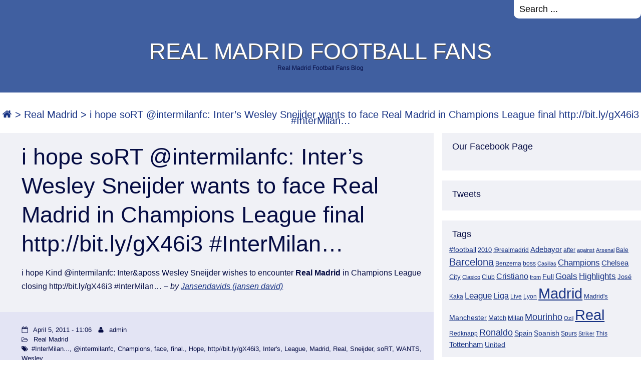

--- FILE ---
content_type: text/html; charset=UTF-8
request_url: https://www.realmadridfootballfans.info/i-hope-sort-intermilanfc-inters-wesley-sneijder-wants-to-face-real-madrid-in-champions-league-final-httpbit-lygx46i3-intermilan/
body_size: 9575
content:
<!DOCTYPE html>
<html lang="en-US" class="no-js">
<head>
	<meta name="viewport" content="width=device-width,initial-scale=1">
	<meta name="description" content="Real Madrid Football Fans Blog" />
    <meta http-equiv="content-type" content="text/html; charset=UTF-8" />
    <link rel="profile" href="https://gmpg.org/xfn/11" />
		
	<title>i hope soRT @intermilanfc: Inter&#8217;s Wesley Sneijder wants to face Real Madrid in Champions League final http://bit.ly/gX46i3 #InterMilan&#8230; &#8211; REAL MADRID FOOTBALL FANS</title>
<meta name='robots' content='max-image-preview:large' />
<link rel="alternate" type="application/rss+xml" title="REAL MADRID FOOTBALL FANS &raquo; Feed" href="https://www.realmadridfootballfans.info/feed/" />
<link rel="alternate" type="application/rss+xml" title="REAL MADRID FOOTBALL FANS &raquo; Comments Feed" href="https://www.realmadridfootballfans.info/comments/feed/" />
<link rel="alternate" title="oEmbed (JSON)" type="application/json+oembed" href="https://www.realmadridfootballfans.info/wp-json/oembed/1.0/embed?url=https%3A%2F%2Fwww.realmadridfootballfans.info%2Fi-hope-sort-intermilanfc-inters-wesley-sneijder-wants-to-face-real-madrid-in-champions-league-final-httpbit-lygx46i3-intermilan%2F" />
<link rel="alternate" title="oEmbed (XML)" type="text/xml+oembed" href="https://www.realmadridfootballfans.info/wp-json/oembed/1.0/embed?url=https%3A%2F%2Fwww.realmadridfootballfans.info%2Fi-hope-sort-intermilanfc-inters-wesley-sneijder-wants-to-face-real-madrid-in-champions-league-final-httpbit-lygx46i3-intermilan%2F&#038;format=xml" />
<style id='wp-img-auto-sizes-contain-inline-css' type='text/css'>
img:is([sizes=auto i],[sizes^="auto," i]){contain-intrinsic-size:3000px 1500px}
/*# sourceURL=wp-img-auto-sizes-contain-inline-css */
</style>
<style id='wp-emoji-styles-inline-css' type='text/css'>

	img.wp-smiley, img.emoji {
		display: inline !important;
		border: none !important;
		box-shadow: none !important;
		height: 1em !important;
		width: 1em !important;
		margin: 0 0.07em !important;
		vertical-align: -0.1em !important;
		background: none !important;
		padding: 0 !important;
	}
/*# sourceURL=wp-emoji-styles-inline-css */
</style>
<style id='wp-block-library-inline-css' type='text/css'>
:root{--wp-block-synced-color:#7a00df;--wp-block-synced-color--rgb:122,0,223;--wp-bound-block-color:var(--wp-block-synced-color);--wp-editor-canvas-background:#ddd;--wp-admin-theme-color:#007cba;--wp-admin-theme-color--rgb:0,124,186;--wp-admin-theme-color-darker-10:#006ba1;--wp-admin-theme-color-darker-10--rgb:0,107,160.5;--wp-admin-theme-color-darker-20:#005a87;--wp-admin-theme-color-darker-20--rgb:0,90,135;--wp-admin-border-width-focus:2px}@media (min-resolution:192dpi){:root{--wp-admin-border-width-focus:1.5px}}.wp-element-button{cursor:pointer}:root .has-very-light-gray-background-color{background-color:#eee}:root .has-very-dark-gray-background-color{background-color:#313131}:root .has-very-light-gray-color{color:#eee}:root .has-very-dark-gray-color{color:#313131}:root .has-vivid-green-cyan-to-vivid-cyan-blue-gradient-background{background:linear-gradient(135deg,#00d084,#0693e3)}:root .has-purple-crush-gradient-background{background:linear-gradient(135deg,#34e2e4,#4721fb 50%,#ab1dfe)}:root .has-hazy-dawn-gradient-background{background:linear-gradient(135deg,#faaca8,#dad0ec)}:root .has-subdued-olive-gradient-background{background:linear-gradient(135deg,#fafae1,#67a671)}:root .has-atomic-cream-gradient-background{background:linear-gradient(135deg,#fdd79a,#004a59)}:root .has-nightshade-gradient-background{background:linear-gradient(135deg,#330968,#31cdcf)}:root .has-midnight-gradient-background{background:linear-gradient(135deg,#020381,#2874fc)}:root{--wp--preset--font-size--normal:16px;--wp--preset--font-size--huge:42px}.has-regular-font-size{font-size:1em}.has-larger-font-size{font-size:2.625em}.has-normal-font-size{font-size:var(--wp--preset--font-size--normal)}.has-huge-font-size{font-size:var(--wp--preset--font-size--huge)}.has-text-align-center{text-align:center}.has-text-align-left{text-align:left}.has-text-align-right{text-align:right}.has-fit-text{white-space:nowrap!important}#end-resizable-editor-section{display:none}.aligncenter{clear:both}.items-justified-left{justify-content:flex-start}.items-justified-center{justify-content:center}.items-justified-right{justify-content:flex-end}.items-justified-space-between{justify-content:space-between}.screen-reader-text{border:0;clip-path:inset(50%);height:1px;margin:-1px;overflow:hidden;padding:0;position:absolute;width:1px;word-wrap:normal!important}.screen-reader-text:focus{background-color:#ddd;clip-path:none;color:#444;display:block;font-size:1em;height:auto;left:5px;line-height:normal;padding:15px 23px 14px;text-decoration:none;top:5px;width:auto;z-index:100000}html :where(.has-border-color){border-style:solid}html :where([style*=border-top-color]){border-top-style:solid}html :where([style*=border-right-color]){border-right-style:solid}html :where([style*=border-bottom-color]){border-bottom-style:solid}html :where([style*=border-left-color]){border-left-style:solid}html :where([style*=border-width]){border-style:solid}html :where([style*=border-top-width]){border-top-style:solid}html :where([style*=border-right-width]){border-right-style:solid}html :where([style*=border-bottom-width]){border-bottom-style:solid}html :where([style*=border-left-width]){border-left-style:solid}html :where(img[class*=wp-image-]){height:auto;max-width:100%}:where(figure){margin:0 0 1em}html :where(.is-position-sticky){--wp-admin--admin-bar--position-offset:var(--wp-admin--admin-bar--height,0px)}@media screen and (max-width:600px){html :where(.is-position-sticky){--wp-admin--admin-bar--position-offset:0px}}

/*# sourceURL=wp-block-library-inline-css */
</style><style id='global-styles-inline-css' type='text/css'>
:root{--wp--preset--aspect-ratio--square: 1;--wp--preset--aspect-ratio--4-3: 4/3;--wp--preset--aspect-ratio--3-4: 3/4;--wp--preset--aspect-ratio--3-2: 3/2;--wp--preset--aspect-ratio--2-3: 2/3;--wp--preset--aspect-ratio--16-9: 16/9;--wp--preset--aspect-ratio--9-16: 9/16;--wp--preset--color--black: #000000;--wp--preset--color--cyan-bluish-gray: #abb8c3;--wp--preset--color--white: #ffffff;--wp--preset--color--pale-pink: #f78da7;--wp--preset--color--vivid-red: #cf2e2e;--wp--preset--color--luminous-vivid-orange: #ff6900;--wp--preset--color--luminous-vivid-amber: #fcb900;--wp--preset--color--light-green-cyan: #7bdcb5;--wp--preset--color--vivid-green-cyan: #00d084;--wp--preset--color--pale-cyan-blue: #8ed1fc;--wp--preset--color--vivid-cyan-blue: #0693e3;--wp--preset--color--vivid-purple: #9b51e0;--wp--preset--gradient--vivid-cyan-blue-to-vivid-purple: linear-gradient(135deg,rgb(6,147,227) 0%,rgb(155,81,224) 100%);--wp--preset--gradient--light-green-cyan-to-vivid-green-cyan: linear-gradient(135deg,rgb(122,220,180) 0%,rgb(0,208,130) 100%);--wp--preset--gradient--luminous-vivid-amber-to-luminous-vivid-orange: linear-gradient(135deg,rgb(252,185,0) 0%,rgb(255,105,0) 100%);--wp--preset--gradient--luminous-vivid-orange-to-vivid-red: linear-gradient(135deg,rgb(255,105,0) 0%,rgb(207,46,46) 100%);--wp--preset--gradient--very-light-gray-to-cyan-bluish-gray: linear-gradient(135deg,rgb(238,238,238) 0%,rgb(169,184,195) 100%);--wp--preset--gradient--cool-to-warm-spectrum: linear-gradient(135deg,rgb(74,234,220) 0%,rgb(151,120,209) 20%,rgb(207,42,186) 40%,rgb(238,44,130) 60%,rgb(251,105,98) 80%,rgb(254,248,76) 100%);--wp--preset--gradient--blush-light-purple: linear-gradient(135deg,rgb(255,206,236) 0%,rgb(152,150,240) 100%);--wp--preset--gradient--blush-bordeaux: linear-gradient(135deg,rgb(254,205,165) 0%,rgb(254,45,45) 50%,rgb(107,0,62) 100%);--wp--preset--gradient--luminous-dusk: linear-gradient(135deg,rgb(255,203,112) 0%,rgb(199,81,192) 50%,rgb(65,88,208) 100%);--wp--preset--gradient--pale-ocean: linear-gradient(135deg,rgb(255,245,203) 0%,rgb(182,227,212) 50%,rgb(51,167,181) 100%);--wp--preset--gradient--electric-grass: linear-gradient(135deg,rgb(202,248,128) 0%,rgb(113,206,126) 100%);--wp--preset--gradient--midnight: linear-gradient(135deg,rgb(2,3,129) 0%,rgb(40,116,252) 100%);--wp--preset--font-size--small: 13px;--wp--preset--font-size--medium: 20px;--wp--preset--font-size--large: 36px;--wp--preset--font-size--x-large: 42px;--wp--preset--spacing--20: 0.44rem;--wp--preset--spacing--30: 0.67rem;--wp--preset--spacing--40: 1rem;--wp--preset--spacing--50: 1.5rem;--wp--preset--spacing--60: 2.25rem;--wp--preset--spacing--70: 3.38rem;--wp--preset--spacing--80: 5.06rem;--wp--preset--shadow--natural: 6px 6px 9px rgba(0, 0, 0, 0.2);--wp--preset--shadow--deep: 12px 12px 50px rgba(0, 0, 0, 0.4);--wp--preset--shadow--sharp: 6px 6px 0px rgba(0, 0, 0, 0.2);--wp--preset--shadow--outlined: 6px 6px 0px -3px rgb(255, 255, 255), 6px 6px rgb(0, 0, 0);--wp--preset--shadow--crisp: 6px 6px 0px rgb(0, 0, 0);}:where(.is-layout-flex){gap: 0.5em;}:where(.is-layout-grid){gap: 0.5em;}body .is-layout-flex{display: flex;}.is-layout-flex{flex-wrap: wrap;align-items: center;}.is-layout-flex > :is(*, div){margin: 0;}body .is-layout-grid{display: grid;}.is-layout-grid > :is(*, div){margin: 0;}:where(.wp-block-columns.is-layout-flex){gap: 2em;}:where(.wp-block-columns.is-layout-grid){gap: 2em;}:where(.wp-block-post-template.is-layout-flex){gap: 1.25em;}:where(.wp-block-post-template.is-layout-grid){gap: 1.25em;}.has-black-color{color: var(--wp--preset--color--black) !important;}.has-cyan-bluish-gray-color{color: var(--wp--preset--color--cyan-bluish-gray) !important;}.has-white-color{color: var(--wp--preset--color--white) !important;}.has-pale-pink-color{color: var(--wp--preset--color--pale-pink) !important;}.has-vivid-red-color{color: var(--wp--preset--color--vivid-red) !important;}.has-luminous-vivid-orange-color{color: var(--wp--preset--color--luminous-vivid-orange) !important;}.has-luminous-vivid-amber-color{color: var(--wp--preset--color--luminous-vivid-amber) !important;}.has-light-green-cyan-color{color: var(--wp--preset--color--light-green-cyan) !important;}.has-vivid-green-cyan-color{color: var(--wp--preset--color--vivid-green-cyan) !important;}.has-pale-cyan-blue-color{color: var(--wp--preset--color--pale-cyan-blue) !important;}.has-vivid-cyan-blue-color{color: var(--wp--preset--color--vivid-cyan-blue) !important;}.has-vivid-purple-color{color: var(--wp--preset--color--vivid-purple) !important;}.has-black-background-color{background-color: var(--wp--preset--color--black) !important;}.has-cyan-bluish-gray-background-color{background-color: var(--wp--preset--color--cyan-bluish-gray) !important;}.has-white-background-color{background-color: var(--wp--preset--color--white) !important;}.has-pale-pink-background-color{background-color: var(--wp--preset--color--pale-pink) !important;}.has-vivid-red-background-color{background-color: var(--wp--preset--color--vivid-red) !important;}.has-luminous-vivid-orange-background-color{background-color: var(--wp--preset--color--luminous-vivid-orange) !important;}.has-luminous-vivid-amber-background-color{background-color: var(--wp--preset--color--luminous-vivid-amber) !important;}.has-light-green-cyan-background-color{background-color: var(--wp--preset--color--light-green-cyan) !important;}.has-vivid-green-cyan-background-color{background-color: var(--wp--preset--color--vivid-green-cyan) !important;}.has-pale-cyan-blue-background-color{background-color: var(--wp--preset--color--pale-cyan-blue) !important;}.has-vivid-cyan-blue-background-color{background-color: var(--wp--preset--color--vivid-cyan-blue) !important;}.has-vivid-purple-background-color{background-color: var(--wp--preset--color--vivid-purple) !important;}.has-black-border-color{border-color: var(--wp--preset--color--black) !important;}.has-cyan-bluish-gray-border-color{border-color: var(--wp--preset--color--cyan-bluish-gray) !important;}.has-white-border-color{border-color: var(--wp--preset--color--white) !important;}.has-pale-pink-border-color{border-color: var(--wp--preset--color--pale-pink) !important;}.has-vivid-red-border-color{border-color: var(--wp--preset--color--vivid-red) !important;}.has-luminous-vivid-orange-border-color{border-color: var(--wp--preset--color--luminous-vivid-orange) !important;}.has-luminous-vivid-amber-border-color{border-color: var(--wp--preset--color--luminous-vivid-amber) !important;}.has-light-green-cyan-border-color{border-color: var(--wp--preset--color--light-green-cyan) !important;}.has-vivid-green-cyan-border-color{border-color: var(--wp--preset--color--vivid-green-cyan) !important;}.has-pale-cyan-blue-border-color{border-color: var(--wp--preset--color--pale-cyan-blue) !important;}.has-vivid-cyan-blue-border-color{border-color: var(--wp--preset--color--vivid-cyan-blue) !important;}.has-vivid-purple-border-color{border-color: var(--wp--preset--color--vivid-purple) !important;}.has-vivid-cyan-blue-to-vivid-purple-gradient-background{background: var(--wp--preset--gradient--vivid-cyan-blue-to-vivid-purple) !important;}.has-light-green-cyan-to-vivid-green-cyan-gradient-background{background: var(--wp--preset--gradient--light-green-cyan-to-vivid-green-cyan) !important;}.has-luminous-vivid-amber-to-luminous-vivid-orange-gradient-background{background: var(--wp--preset--gradient--luminous-vivid-amber-to-luminous-vivid-orange) !important;}.has-luminous-vivid-orange-to-vivid-red-gradient-background{background: var(--wp--preset--gradient--luminous-vivid-orange-to-vivid-red) !important;}.has-very-light-gray-to-cyan-bluish-gray-gradient-background{background: var(--wp--preset--gradient--very-light-gray-to-cyan-bluish-gray) !important;}.has-cool-to-warm-spectrum-gradient-background{background: var(--wp--preset--gradient--cool-to-warm-spectrum) !important;}.has-blush-light-purple-gradient-background{background: var(--wp--preset--gradient--blush-light-purple) !important;}.has-blush-bordeaux-gradient-background{background: var(--wp--preset--gradient--blush-bordeaux) !important;}.has-luminous-dusk-gradient-background{background: var(--wp--preset--gradient--luminous-dusk) !important;}.has-pale-ocean-gradient-background{background: var(--wp--preset--gradient--pale-ocean) !important;}.has-electric-grass-gradient-background{background: var(--wp--preset--gradient--electric-grass) !important;}.has-midnight-gradient-background{background: var(--wp--preset--gradient--midnight) !important;}.has-small-font-size{font-size: var(--wp--preset--font-size--small) !important;}.has-medium-font-size{font-size: var(--wp--preset--font-size--medium) !important;}.has-large-font-size{font-size: var(--wp--preset--font-size--large) !important;}.has-x-large-font-size{font-size: var(--wp--preset--font-size--x-large) !important;}
/*# sourceURL=global-styles-inline-css */
</style>

<style id='classic-theme-styles-inline-css' type='text/css'>
/*! This file is auto-generated */
.wp-block-button__link{color:#fff;background-color:#32373c;border-radius:9999px;box-shadow:none;text-decoration:none;padding:calc(.667em + 2px) calc(1.333em + 2px);font-size:1.125em}.wp-block-file__button{background:#32373c;color:#fff;text-decoration:none}
/*# sourceURL=/wp-includes/css/classic-themes.min.css */
</style>
<link rel='stylesheet' id='dashicons-css' href='https://www.realmadridfootballfans.info/wp-includes/css/dashicons.min.css?ver=6.9' type='text/css' media='all' />
<link rel='stylesheet' id='admin-bar-css' href='https://www.realmadridfootballfans.info/wp-includes/css/admin-bar.min.css?ver=6.9' type='text/css' media='all' />
<style id='admin-bar-inline-css' type='text/css'>

    /* Hide CanvasJS credits for P404 charts specifically */
    #p404RedirectChart .canvasjs-chart-credit {
        display: none !important;
    }
    
    #p404RedirectChart canvas {
        border-radius: 6px;
    }

    .p404-redirect-adminbar-weekly-title {
        font-weight: bold;
        font-size: 14px;
        color: #fff;
        margin-bottom: 6px;
    }

    #wpadminbar #wp-admin-bar-p404_free_top_button .ab-icon:before {
        content: "\f103";
        color: #dc3545;
        top: 3px;
    }
    
    #wp-admin-bar-p404_free_top_button .ab-item {
        min-width: 80px !important;
        padding: 0px !important;
    }
    
    /* Ensure proper positioning and z-index for P404 dropdown */
    .p404-redirect-adminbar-dropdown-wrap { 
        min-width: 0; 
        padding: 0;
        position: static !important;
    }
    
    #wpadminbar #wp-admin-bar-p404_free_top_button_dropdown {
        position: static !important;
    }
    
    #wpadminbar #wp-admin-bar-p404_free_top_button_dropdown .ab-item {
        padding: 0 !important;
        margin: 0 !important;
    }
    
    .p404-redirect-dropdown-container {
        min-width: 340px;
        padding: 18px 18px 12px 18px;
        background: #23282d !important;
        color: #fff;
        border-radius: 12px;
        box-shadow: 0 8px 32px rgba(0,0,0,0.25);
        margin-top: 10px;
        position: relative !important;
        z-index: 999999 !important;
        display: block !important;
        border: 1px solid #444;
    }
    
    /* Ensure P404 dropdown appears on hover */
    #wpadminbar #wp-admin-bar-p404_free_top_button .p404-redirect-dropdown-container { 
        display: none !important;
    }
    
    #wpadminbar #wp-admin-bar-p404_free_top_button:hover .p404-redirect-dropdown-container { 
        display: block !important;
    }
    
    #wpadminbar #wp-admin-bar-p404_free_top_button:hover #wp-admin-bar-p404_free_top_button_dropdown .p404-redirect-dropdown-container {
        display: block !important;
    }
    
    .p404-redirect-card {
        background: #2c3338;
        border-radius: 8px;
        padding: 18px 18px 12px 18px;
        box-shadow: 0 2px 8px rgba(0,0,0,0.07);
        display: flex;
        flex-direction: column;
        align-items: flex-start;
        border: 1px solid #444;
    }
    
    .p404-redirect-btn {
        display: inline-block;
        background: #dc3545;
        color: #fff !important;
        font-weight: bold;
        padding: 5px 22px;
        border-radius: 8px;
        text-decoration: none;
        font-size: 17px;
        transition: background 0.2s, box-shadow 0.2s;
        margin-top: 8px;
        box-shadow: 0 2px 8px rgba(220,53,69,0.15);
        text-align: center;
        line-height: 1.6;
    }
    
    .p404-redirect-btn:hover {
        background: #c82333;
        color: #fff !important;
        box-shadow: 0 4px 16px rgba(220,53,69,0.25);
    }
    
    /* Prevent conflicts with other admin bar dropdowns */
    #wpadminbar .ab-top-menu > li:hover > .ab-item,
    #wpadminbar .ab-top-menu > li.hover > .ab-item {
        z-index: auto;
    }
    
    #wpadminbar #wp-admin-bar-p404_free_top_button:hover > .ab-item {
        z-index: 999998 !important;
    }
    
/*# sourceURL=admin-bar-inline-css */
</style>
<link rel='stylesheet' id='columnist-main-css' href='https://www.realmadridfootballfans.info/wp-content/themes/the-columnist/style.css?ver=6.9' type='text/css' media='all' />
<script type="text/javascript" src="https://www.realmadridfootballfans.info/wp-includes/js/jquery/jquery.min.js?ver=3.7.1" id="jquery-core-js"></script>
<script type="text/javascript" src="https://www.realmadridfootballfans.info/wp-includes/js/jquery/jquery-migrate.min.js?ver=3.4.1" id="jquery-migrate-js"></script>
<script type="text/javascript" src="https://www.realmadridfootballfans.info/wp-content/plugins/twitter-tweets/js/weblizar-fronend-twitter-tweets.js?ver=1" id="wl-weblizar-fronend-twitter-tweets-js"></script>
<script type="text/javascript" src="https://www.realmadridfootballfans.info/wp-content/themes/the-columnist/js/menu4.js?ver=6.9" id="columnist-menu-js-js"></script>
<script type="text/javascript" src="https://www.realmadridfootballfans.info/wp-content/themes/the-columnist/js/jssor.slider.mini.js?ver=6.9" id="jssor-slider-js"></script>
<link rel="https://api.w.org/" href="https://www.realmadridfootballfans.info/wp-json/" /><link rel="alternate" title="JSON" type="application/json" href="https://www.realmadridfootballfans.info/wp-json/wp/v2/posts/820" /><link rel="EditURI" type="application/rsd+xml" title="RSD" href="https://www.realmadridfootballfans.info/xmlrpc.php?rsd" />
<meta name="generator" content="WordPress 6.9" />
<link rel="canonical" href="https://www.realmadridfootballfans.info/i-hope-sort-intermilanfc-inters-wesley-sneijder-wants-to-face-real-madrid-in-champions-league-final-httpbit-lygx46i3-intermilan/" />
<link rel='shortlink' href='https://www.realmadridfootballfans.info/?p=820' />
      <!--Customizer CSS--> 
      <style type="text/css">
                            .archive-tit {display: none;} 	
      </style> 
      <!--/Customizer CSS-->
		<style type="text/css" id="wp-custom-css">
			.copy {
    box-sizing: border-box;
    padding: 1em;
    text-align: center;
    width: 100%;
	display:none;
}		</style>
		   
<link rel='stylesheet' id='columnist-blue-css' href='https://www.realmadridfootballfans.info/wp-content/themes/the-columnist/color-schemes/blue.css?ver=6.9' type='text/css' media='all' />
</head>

<body class="wp-singular post-template-default single single-post postid-820 single-format-standard wp-theme-the-columnist">
        
    <div class="hide">
        <p><a href="#content">Skip to content</a></p>
    </div>
    
    <div id="headerwrap">
		<div class="longline">
            <nav>
    			<ul><li class="menu-item menu-item-search"><form method="get" class="menu-search-form" action="https://www.realmadridfootballfans.info/"><input class="text_input" type="text" value="Search ..." name="s" id="s" onfocus="if (this.value =='Search ...') {this.value = '';}" onblur="if (this.value == '') {this.value = 'Search ...';}" /></form></li></ul>            </nav>
    	</div>
        
        <div id="logo">             
		                <h1 class="site-title">
                    <a href="https://www.realmadridfootballfans.info">REAL MADRID FOOTBALL FANS</a>
                </h1>              
        	            	<p class="site-description">Real Madrid Football Fans Blog</p> 
                        
        </div>
        
        <div class="clear"></div>

        <div id="menutoggle"><a href="javascript:toggleByClass('hidder-99');"><span class="fa fa-ellipsis-h fa-3x"></span></a></div>
                
        <div class="longline" id="menuline">
        	<nav class="hidder-99">            
                        	</nav>
        </div>
    
    </div> <!--#headerwrap-->
    <div class="tlo">
	<div id="breadcrumbs" class="breadcrumb-trail breadcrumbs"><span class="item-home"><a class="bread-link bread-home" href="https://www.realmadridfootballfans.info" title="Home"><span class="fa fa-home"></span></a></span><span class="separator"> &gt; </span><span class="item-cat"><a href="https://www.realmadridfootballfans.info/category/real-madrid/">Real Madrid</a></span><span class="separator"> &gt; </span><span class="item-current item-820"><span class="bread-current bread-820" title="i hope soRT @intermilanfc: Inter&#8217;s Wesley Sneijder wants to face Real Madrid in Champions League final http://bit.ly/gX46i3 #InterMilan&#8230;">i hope soRT @intermilanfc: Inter&#8217;s Wesley Sneijder wants to face Real Madrid in Champions League final http://bit.ly/gX46i3 #InterMilan&#8230;</span></span></div><div id="column" class="right-sidebar">

	<!--featured block start-->
		<!--featured block end-->

    <div id="sidewrap2" >
        <div class="sidebar">
	<aside id="sfp_page_plugin_widget-2" class="widget-side widget_sfp_page_plugin_widget"><h2>Our Facebook Page</h2><div id="fb-root"></div>
<script>
	(function(d){
		var js, id = 'facebook-jssdk';
		if (d.getElementById(id)) {return;}
		js = d.createElement('script');
		js.id = id;
		js.async = true;
		js.src = "//connect.facebook.net/en_US/all.js#xfbml=1";
		d.getElementsByTagName('head')[0].appendChild(js);
	}(document));
</script>
<!-- SFPlugin by topdevs.net -->
<!-- Page Plugin Code START -->
<div class="sfp-container">
	<div class="fb-page"
		data-href="https://www.facebook.com/RealMadrid/"
		data-width=""
		data-height="450"
		data-hide-cover="false"
		data-show-facepile="true"
		data-small-header="false"
		data-tabs="timeline">
	</div>
</div>
<!-- Page Plugin Code END --></aside><aside id="weblizar_twitter-2" class="widget-side widget_weblizar_twitter"><h2>Tweets</h2>        <div style="display:block;width:100%;float:left;overflow:hidden">
            <a class="twitter-timeline" data-dnt="true" href="https://twitter.com/realmadrid" min-width="" height="450" data-theme="light" data-lang=""></a>

        </div>
    </aside><aside id="tag_cloud-4" class="widget-side widget_tag_cloud"><h2>Tags</h2><div class="tagcloud"><a href="https://www.realmadridfootballfans.info/tag/football/" class="tag-cloud-link tag-link-188 tag-link-position-1" style="font-size: 10.319526627219pt;" aria-label="#football (28 items)">#football</a>
<a href="https://www.realmadridfootballfans.info/tag/2010/" class="tag-cloud-link tag-link-225 tag-link-position-2" style="font-size: 9.6568047337278pt;" aria-label="2010 (23 items)">2010</a>
<a href="https://www.realmadridfootballfans.info/tag/realmadrid/" class="tag-cloud-link tag-link-151 tag-link-position-3" style="font-size: 8.9940828402367pt;" aria-label="@realmadrid (19 items)">@realmadrid</a>
<a href="https://www.realmadridfootballfans.info/tag/adebayor/" class="tag-cloud-link tag-link-28 tag-link-position-4" style="font-size: 11.147928994083pt;" aria-label="Adebayor (35 items)">Adebayor</a>
<a href="https://www.realmadridfootballfans.info/tag/after/" class="tag-cloud-link tag-link-112 tag-link-position-5" style="font-size: 8.6627218934911pt;" aria-label="after (17 items)">after</a>
<a href="https://www.realmadridfootballfans.info/tag/against/" class="tag-cloud-link tag-link-88 tag-link-position-6" style="font-size: 8.414201183432pt;" aria-label="against (16 items)">against</a>
<a href="https://www.realmadridfootballfans.info/tag/arsenal/" class="tag-cloud-link tag-link-32 tag-link-position-7" style="font-size: 8pt;" aria-label="Arsenal (14 items)">Arsenal</a>
<a href="https://www.realmadridfootballfans.info/tag/bale/" class="tag-cloud-link tag-link-1144 tag-link-position-8" style="font-size: 8.8284023668639pt;" aria-label="Bale (18 items)">Bale</a>
<a href="https://www.realmadridfootballfans.info/tag/barcelona/" class="tag-cloud-link tag-link-93 tag-link-position-9" style="font-size: 14.627218934911pt;" aria-label="Barcelona (95 items)">Barcelona</a>
<a href="https://www.realmadridfootballfans.info/tag/benzema/" class="tag-cloud-link tag-link-134 tag-link-position-10" style="font-size: 8.6627218934911pt;" aria-label="Benzema (17 items)">Benzema</a>
<a href="https://www.realmadridfootballfans.info/tag/boss/" class="tag-cloud-link tag-link-161 tag-link-position-11" style="font-size: 8.8284023668639pt;" aria-label="boss (18 items)">boss</a>
<a href="https://www.realmadridfootballfans.info/tag/casillas/" class="tag-cloud-link tag-link-7 tag-link-position-12" style="font-size: 8.414201183432pt;" aria-label="Casillas (16 items)">Casillas</a>
<a href="https://www.realmadridfootballfans.info/tag/champions/" class="tag-cloud-link tag-link-18 tag-link-position-13" style="font-size: 12.473372781065pt;" aria-label="Champions (52 items)">Champions</a>
<a href="https://www.realmadridfootballfans.info/tag/chelsea/" class="tag-cloud-link tag-link-235 tag-link-position-14" style="font-size: 11.147928994083pt;" aria-label="Chelsea (35 items)">Chelsea</a>
<a href="https://www.realmadridfootballfans.info/tag/city/" class="tag-cloud-link tag-link-346 tag-link-position-15" style="font-size: 9.905325443787pt;" aria-label="City (25 items)">City</a>
<a href="https://www.realmadridfootballfans.info/tag/clasico/" class="tag-cloud-link tag-link-452 tag-link-position-16" style="font-size: 8.1656804733728pt;" aria-label="Clasico (15 items)">Clasico</a>
<a href="https://www.realmadridfootballfans.info/tag/club/" class="tag-cloud-link tag-link-53 tag-link-position-17" style="font-size: 8.6627218934911pt;" aria-label="Club (17 items)">Club</a>
<a href="https://www.realmadridfootballfans.info/tag/cristiano/" class="tag-cloud-link tag-link-74 tag-link-position-18" style="font-size: 11.976331360947pt;" aria-label="Cristiano (45 items)">Cristiano</a>
<a href="https://www.realmadridfootballfans.info/tag/from/" class="tag-cloud-link tag-link-484 tag-link-position-19" style="font-size: 8.1656804733728pt;" aria-label="from (15 items)">from</a>
<a href="https://www.realmadridfootballfans.info/tag/full/" class="tag-cloud-link tag-link-106 tag-link-position-20" style="font-size: 10.236686390533pt;" aria-label="Full (27 items)">Full</a>
<a href="https://www.realmadridfootballfans.info/tag/goals/" class="tag-cloud-link tag-link-80 tag-link-position-21" style="font-size: 13.05325443787pt;" aria-label="Goals (61 items)">Goals</a>
<a href="https://www.realmadridfootballfans.info/tag/highlights/" class="tag-cloud-link tag-link-24 tag-link-position-22" style="font-size: 12.473372781065pt;" aria-label="Highlights (51 items)">Highlights</a>
<a href="https://www.realmadridfootballfans.info/tag/jose/" class="tag-cloud-link tag-link-153 tag-link-position-23" style="font-size: 9.8224852071006pt;" aria-label="José (24 items)">José</a>
<a href="https://www.realmadridfootballfans.info/tag/kaka/" class="tag-cloud-link tag-link-640 tag-link-position-24" style="font-size: 8.8284023668639pt;" aria-label="Kaka (18 items)">Kaka</a>
<a href="https://www.realmadridfootballfans.info/tag/league/" class="tag-cloud-link tag-link-19 tag-link-position-25" style="font-size: 13.05325443787pt;" aria-label="League (60 items)">League</a>
<a href="https://www.realmadridfootballfans.info/tag/liga/" class="tag-cloud-link tag-link-79 tag-link-position-26" style="font-size: 11.976331360947pt;" aria-label="Liga (45 items)">Liga</a>
<a href="https://www.realmadridfootballfans.info/tag/live/" class="tag-cloud-link tag-link-15 tag-link-position-27" style="font-size: 8.6627218934911pt;" aria-label="Live (17 items)">Live</a>
<a href="https://www.realmadridfootballfans.info/tag/lyon/" class="tag-cloud-link tag-link-327 tag-link-position-28" style="font-size: 9.1597633136095pt;" aria-label="Lyon (20 items)">Lyon</a>
<a href="https://www.realmadridfootballfans.info/tag/madrid/" class="tag-cloud-link tag-link-5 tag-link-position-29" style="font-size: 22pt;" aria-label="Madrid (746 items)">Madrid</a>
<a href="https://www.realmadridfootballfans.info/tag/madrids/" class="tag-cloud-link tag-link-246 tag-link-position-30" style="font-size: 9.6568047337278pt;" aria-label="Madrid&#039;s (23 items)">Madrid&#039;s</a>
<a href="https://www.realmadridfootballfans.info/tag/manchester/" class="tag-cloud-link tag-link-116 tag-link-position-31" style="font-size: 10.236686390533pt;" aria-label="Manchester (27 items)">Manchester</a>
<a href="https://www.realmadridfootballfans.info/tag/match/" class="tag-cloud-link tag-link-107 tag-link-position-32" style="font-size: 10.07100591716pt;" aria-label="Match (26 items)">Match</a>
<a href="https://www.realmadridfootballfans.info/tag/milan/" class="tag-cloud-link tag-link-263 tag-link-position-33" style="font-size: 9.491124260355pt;" aria-label="Milan (22 items)">Milan</a>
<a href="https://www.realmadridfootballfans.info/tag/mourinho/" class="tag-cloud-link tag-link-58 tag-link-position-34" style="font-size: 13.798816568047pt;" aria-label="Mourinho (75 items)">Mourinho</a>
<a href="https://www.realmadridfootballfans.info/tag/ozil/" class="tag-cloud-link tag-link-34 tag-link-position-35" style="font-size: 8pt;" aria-label="Ozil (14 items)">Ozil</a>
<a href="https://www.realmadridfootballfans.info/tag/real/" class="tag-cloud-link tag-link-4 tag-link-position-36" style="font-size: 21.668639053254pt;" aria-label="Real (679 items)">Real</a>
<a href="https://www.realmadridfootballfans.info/tag/redknapp/" class="tag-cloud-link tag-link-1142 tag-link-position-37" style="font-size: 9.3254437869822pt;" aria-label="Redknapp (21 items)">Redknapp</a>
<a href="https://www.realmadridfootballfans.info/tag/ronaldo/" class="tag-cloud-link tag-link-75 tag-link-position-38" style="font-size: 13.467455621302pt;" aria-label="Ronaldo (68 items)">Ronaldo</a>
<a href="https://www.realmadridfootballfans.info/tag/spain/" class="tag-cloud-link tag-link-177 tag-link-position-39" style="font-size: 10.319526627219pt;" aria-label="Spain (28 items)">Spain</a>
<a href="https://www.realmadridfootballfans.info/tag/spanish/" class="tag-cloud-link tag-link-90 tag-link-position-40" style="font-size: 10.568047337278pt;" aria-label="Spanish (30 items)">Spanish</a>
<a href="https://www.realmadridfootballfans.info/tag/spurs/" class="tag-cloud-link tag-link-444 tag-link-position-41" style="font-size: 8.9940828402367pt;" aria-label="Spurs (19 items)">Spurs</a>
<a href="https://www.realmadridfootballfans.info/tag/striker/" class="tag-cloud-link tag-link-133 tag-link-position-42" style="font-size: 8pt;" aria-label="Striker (14 items)">Striker</a>
<a href="https://www.realmadridfootballfans.info/tag/this/" class="tag-cloud-link tag-link-8 tag-link-position-43" style="font-size: 8.8284023668639pt;" aria-label="This (18 items)">This</a>
<a href="https://www.realmadridfootballfans.info/tag/tottenham/" class="tag-cloud-link tag-link-196 tag-link-position-44" style="font-size: 11.313609467456pt;" aria-label="Tottenham (37 items)">Tottenham</a>
<a href="https://www.realmadridfootballfans.info/tag/united/" class="tag-cloud-link tag-link-117 tag-link-position-45" style="font-size: 10.733727810651pt;" aria-label="United (31 items)">United</a></div>
</aside><aside id="pages-3" class="widget-side widget_pages"><h2>Pages</h2>
			<ul>
				<li class="page_item page-item-1073"><a href="https://www.realmadridfootballfans.info/real-madrid-football-club/">Real Madrid Football Club</a></li>
			</ul>

			</aside></div>    </div>

    <!--bloglist-->
    <div id="bloglist">
        <div class="grid grid-1">
            <div class="grid-item">
    			<article id="post-820" class="post-820 post type-post status-publish format-standard hentry category-real-madrid tag-intermilan tag-intermilanfc tag-champions tag-face tag-final tag-hope tag-httpbit-lygx46i3 tag-inters tag-league tag-madrid tag-real tag-sneijder tag-sort tag-wants tag-wesley cat-3-id">
        
    <header class="heading">
		<h1 class="entry-title">i hope soRT @intermilanfc: Inter&#8217;s Wesley Sneijder wants to face Real Madrid in Champions League final http://bit.ly/gX46i3 #InterMilan&#8230;</h1>    </header>

	 
       
	    <div class="postcontent">       
        <p>i hope Kind @intermilanfc: Inter&#038;aposs Wesley Sneijder wishes to encounter <b>Real</b> <b>Madrid</b> in Champions League closing http://bit.ly/gX46i3 #InterMilan&#8230; &#8211; <i>by <a rel="nofollow" href="http://twitter.com/Jansendavids">Jansendavids (jansen david)</a></p>
<p></i></p>
   
        </div> 
    <footer class="postline">
	<span class="s_date">
		<span class="fa fa-calendar-o"></span>
		<a href="https://www.realmadridfootballfans.info/i-hope-sort-intermilanfc-inters-wesley-sneijder-wants-to-face-real-madrid-in-champions-league-final-httpbit-lygx46i3-intermilan/" rel="bookmark">April 5, 2011 - 11:06</a>
	</span>
	<span class="s_auth">
		<span class="fa fa-user"></span>
		<a href="https://www.realmadridfootballfans.info/author/admin/" title="Posts by admin" rel="author">admin</a>	</span>
	
		<br />
	<span class="s_category">
		<span class="fa fa-folder-open-o"></span>
		<a href="https://www.realmadridfootballfans.info/category/real-madrid/" rel="category tag">Real Madrid</a>	</span>
	<br />
	
	<span class="s_tags">
		<span class="fa fa-tags"></span><span class="tag-links"><a href="https://www.realmadridfootballfans.info/tag/intermilan/" rel="tag">#InterMilan...</a>, <a href="https://www.realmadridfootballfans.info/tag/intermilanfc/" rel="tag">@intermilanfc</a>, <a href="https://www.realmadridfootballfans.info/tag/champions/" rel="tag">Champions</a>, <a href="https://www.realmadridfootballfans.info/tag/face/" rel="tag">face</a>, <a href="https://www.realmadridfootballfans.info/tag/final/" rel="tag">final.</a>, <a href="https://www.realmadridfootballfans.info/tag/hope/" rel="tag">Hope</a>, <a href="https://www.realmadridfootballfans.info/tag/httpbit-lygx46i3/" rel="tag">http//bit.ly/gX46i3</a>, <a href="https://www.realmadridfootballfans.info/tag/inters/" rel="tag">Inter's</a>, <a href="https://www.realmadridfootballfans.info/tag/league/" rel="tag">League</a>, <a href="https://www.realmadridfootballfans.info/tag/madrid/" rel="tag">Madrid</a>, <a href="https://www.realmadridfootballfans.info/tag/real/" rel="tag">Real</a>, <a href="https://www.realmadridfootballfans.info/tag/sneijder/" rel="tag">Sneijder</a>, <a href="https://www.realmadridfootballfans.info/tag/sort/" rel="tag">soRT</a>, <a href="https://www.realmadridfootballfans.info/tag/wants/" rel="tag">WANTS</a>, <a href="https://www.realmadridfootballfans.info/tag/wesley/" rel="tag">Wesley</a></span><br/>	</span>

	<span class="s_comm">
		</footer>
</article>   
            </div>
        </div>	
		
    </div><!--#bloglist end-->
</div><!--#column end -->
</div><!--.tlo-->
<div id="footer">
    <div class="tlo">
        <div class="sidebar">
        	<aside id="text-4" class="widget-wide widget_text">			<div class="textwidget"><p>© 2018 Real Madrid Football Fans</p>
</div>
		</aside>        </div>     
    	<div class="copy">
			&copy; 2026 - Built using <a class="footer-credits" href="https://tavi.ws/columnist-theme/">the Columnist Theme</a>		</div>
 	</div>
    <script type="speculationrules">
{"prefetch":[{"source":"document","where":{"and":[{"href_matches":"/*"},{"not":{"href_matches":["/wp-*.php","/wp-admin/*","/wp-content/uploads/*","/wp-content/*","/wp-content/plugins/*","/wp-content/themes/the-columnist/*","/*\\?(.+)"]}},{"not":{"selector_matches":"a[rel~=\"nofollow\"]"}},{"not":{"selector_matches":".no-prefetch, .no-prefetch a"}}]},"eagerness":"conservative"}]}
</script>
<script id="wp-emoji-settings" type="application/json">
{"baseUrl":"https://s.w.org/images/core/emoji/17.0.2/72x72/","ext":".png","svgUrl":"https://s.w.org/images/core/emoji/17.0.2/svg/","svgExt":".svg","source":{"concatemoji":"https://www.realmadridfootballfans.info/wp-includes/js/wp-emoji-release.min.js?ver=6.9"}}
</script>
<script type="module">
/* <![CDATA[ */
/*! This file is auto-generated */
const a=JSON.parse(document.getElementById("wp-emoji-settings").textContent),o=(window._wpemojiSettings=a,"wpEmojiSettingsSupports"),s=["flag","emoji"];function i(e){try{var t={supportTests:e,timestamp:(new Date).valueOf()};sessionStorage.setItem(o,JSON.stringify(t))}catch(e){}}function c(e,t,n){e.clearRect(0,0,e.canvas.width,e.canvas.height),e.fillText(t,0,0);t=new Uint32Array(e.getImageData(0,0,e.canvas.width,e.canvas.height).data);e.clearRect(0,0,e.canvas.width,e.canvas.height),e.fillText(n,0,0);const a=new Uint32Array(e.getImageData(0,0,e.canvas.width,e.canvas.height).data);return t.every((e,t)=>e===a[t])}function p(e,t){e.clearRect(0,0,e.canvas.width,e.canvas.height),e.fillText(t,0,0);var n=e.getImageData(16,16,1,1);for(let e=0;e<n.data.length;e++)if(0!==n.data[e])return!1;return!0}function u(e,t,n,a){switch(t){case"flag":return n(e,"\ud83c\udff3\ufe0f\u200d\u26a7\ufe0f","\ud83c\udff3\ufe0f\u200b\u26a7\ufe0f")?!1:!n(e,"\ud83c\udde8\ud83c\uddf6","\ud83c\udde8\u200b\ud83c\uddf6")&&!n(e,"\ud83c\udff4\udb40\udc67\udb40\udc62\udb40\udc65\udb40\udc6e\udb40\udc67\udb40\udc7f","\ud83c\udff4\u200b\udb40\udc67\u200b\udb40\udc62\u200b\udb40\udc65\u200b\udb40\udc6e\u200b\udb40\udc67\u200b\udb40\udc7f");case"emoji":return!a(e,"\ud83e\u1fac8")}return!1}function f(e,t,n,a){let r;const o=(r="undefined"!=typeof WorkerGlobalScope&&self instanceof WorkerGlobalScope?new OffscreenCanvas(300,150):document.createElement("canvas")).getContext("2d",{willReadFrequently:!0}),s=(o.textBaseline="top",o.font="600 32px Arial",{});return e.forEach(e=>{s[e]=t(o,e,n,a)}),s}function r(e){var t=document.createElement("script");t.src=e,t.defer=!0,document.head.appendChild(t)}a.supports={everything:!0,everythingExceptFlag:!0},new Promise(t=>{let n=function(){try{var e=JSON.parse(sessionStorage.getItem(o));if("object"==typeof e&&"number"==typeof e.timestamp&&(new Date).valueOf()<e.timestamp+604800&&"object"==typeof e.supportTests)return e.supportTests}catch(e){}return null}();if(!n){if("undefined"!=typeof Worker&&"undefined"!=typeof OffscreenCanvas&&"undefined"!=typeof URL&&URL.createObjectURL&&"undefined"!=typeof Blob)try{var e="postMessage("+f.toString()+"("+[JSON.stringify(s),u.toString(),c.toString(),p.toString()].join(",")+"));",a=new Blob([e],{type:"text/javascript"});const r=new Worker(URL.createObjectURL(a),{name:"wpTestEmojiSupports"});return void(r.onmessage=e=>{i(n=e.data),r.terminate(),t(n)})}catch(e){}i(n=f(s,u,c,p))}t(n)}).then(e=>{for(const n in e)a.supports[n]=e[n],a.supports.everything=a.supports.everything&&a.supports[n],"flag"!==n&&(a.supports.everythingExceptFlag=a.supports.everythingExceptFlag&&a.supports[n]);var t;a.supports.everythingExceptFlag=a.supports.everythingExceptFlag&&!a.supports.flag,a.supports.everything||((t=a.source||{}).concatemoji?r(t.concatemoji):t.wpemoji&&t.twemoji&&(r(t.twemoji),r(t.wpemoji)))});
//# sourceURL=https://www.realmadridfootballfans.info/wp-includes/js/wp-emoji-loader.min.js
/* ]]> */
</script>
</div>
</body>
</html>